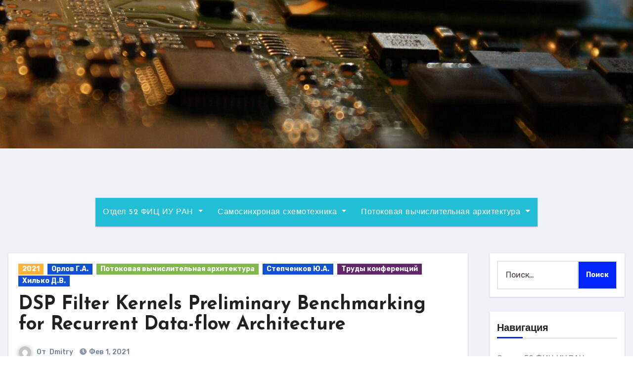

--- FILE ---
content_type: text/html; charset=UTF-8
request_url: http://selftiming.ru/new/2021/02/01/dsp-filter-kernels-preliminary-benchmarking-for-recurrent-data-flow-architecture/
body_size: 19429
content:
<!-- =========================
     Page Breadcrumb   
============================== -->
<!DOCTYPE html>
<html lang="ru-RU">
<head>
<meta charset="UTF-8">
<meta name="viewport" content="width=device-width, initial-scale=1">
<link rel="profile" href="http://gmpg.org/xfn/11">

	<!-- This site is optimized with the Yoast SEO plugin v14.2 - https://yoast.com/wordpress/plugins/seo/ -->
	<title>DSP Filter Kernels Preliminary Benchmarking for Recurrent Data-flow Architecture - Перспективные пути реализации аппаратуры</title>
	<meta name="robots" content="index, follow" />
	<meta name="googlebot" content="index, follow, max-snippet:-1, max-image-preview:large, max-video-preview:-1" />
	<meta name="bingbot" content="index, follow, max-snippet:-1, max-image-preview:large, max-video-preview:-1" />
	<link rel="canonical" href="http://selftiming.ru/new/2021/02/01/dsp-filter-kernels-preliminary-benchmarking-for-recurrent-data-flow-architecture/" />
	<meta property="og:locale" content="ru_RU" />
	<meta property="og:type" content="article" />
	<meta property="og:title" content="DSP Filter Kernels Preliminary Benchmarking for Recurrent Data-flow Architecture - Перспективные пути реализации аппаратуры" />
	<meta property="og:description" content="Yury A. Stepchenkov, Dmitry V. Khilko, Yury I. Shikunov, Georgy A. Orlov.&nbsp; DSP Filter Kernels..." />
	<meta property="og:url" content="http://selftiming.ru/new/2021/02/01/dsp-filter-kernels-preliminary-benchmarking-for-recurrent-data-flow-architecture/" />
	<meta property="og:site_name" content="Перспективные пути реализации аппаратуры" />
	<meta property="article:published_time" content="2021-02-01T11:06:00+00:00" />
	<meta property="article:modified_time" content="2023-04-07T13:34:31+00:00" />
	<meta name="twitter:card" content="summary_large_image" />
	<script type="application/ld+json" class="yoast-schema-graph">{"@context":"https://schema.org","@graph":[{"@type":"Organization","@id":"http://selftiming.ru/new/#organization","name":"\u0424\u0435\u0434\u0435\u0440\u0430\u043b\u044c\u043d\u044b\u0439 \u0438\u0441\u0441\u043b\u0435\u0434\u043e\u0432\u0430\u0442\u0435\u043b\u044c\u0441\u043a\u0438\u0439 \u0446\u0435\u043d\u0442\u0440 \u00ab\u0418\u043d\u0444\u043e\u0440\u043c\u0430\u0442\u0438\u043a\u0430 \u0438 \u0443\u043f\u0440\u0430\u0432\u043b\u0435\u043d\u0438\u0435\u00bb \u0420\u043e\u0441\u0441\u0438\u0439\u0441\u043a\u043e\u0439 \u0410\u043a\u0430\u0434\u0435\u043c\u0438\u0438 \u041d\u0430\u0443\u043a (\u0424\u0418\u0426 \u0418\u0423 \u0420\u0410\u041d)","url":"http://selftiming.ru/new/","sameAs":[],"logo":{"@type":"ImageObject","@id":"http://selftiming.ru/new/#logo","inLanguage":"ru-RU","url":"http://selftiming.ru/new/wp-content/uploads/2020/05/logo1.png","width":466,"height":140,"caption":"\u0424\u0435\u0434\u0435\u0440\u0430\u043b\u044c\u043d\u044b\u0439 \u0438\u0441\u0441\u043b\u0435\u0434\u043e\u0432\u0430\u0442\u0435\u043b\u044c\u0441\u043a\u0438\u0439 \u0446\u0435\u043d\u0442\u0440 \u00ab\u0418\u043d\u0444\u043e\u0440\u043c\u0430\u0442\u0438\u043a\u0430 \u0438 \u0443\u043f\u0440\u0430\u0432\u043b\u0435\u043d\u0438\u0435\u00bb \u0420\u043e\u0441\u0441\u0438\u0439\u0441\u043a\u043e\u0439 \u0410\u043a\u0430\u0434\u0435\u043c\u0438\u0438 \u041d\u0430\u0443\u043a (\u0424\u0418\u0426 \u0418\u0423 \u0420\u0410\u041d)"},"image":{"@id":"http://selftiming.ru/new/#logo"}},{"@type":"WebSite","@id":"http://selftiming.ru/new/#website","url":"http://selftiming.ru/new/","name":"\u0421\u0430\u043c\u043e\u0441\u0438\u043d\u0445\u0440\u043e\u043d\u043d\u0430\u044f \u0441\u0445\u0435\u043c\u043e\u0442\u0435\u0445\u043d\u0438\u043a\u0430","description":"","publisher":{"@id":"http://selftiming.ru/new/#organization"},"potentialAction":[{"@type":"SearchAction","target":"http://selftiming.ru/new/?s={search_term_string}","query-input":"required name=search_term_string"}],"inLanguage":"ru-RU"},{"@type":"WebPage","@id":"http://selftiming.ru/new/2021/02/01/dsp-filter-kernels-preliminary-benchmarking-for-recurrent-data-flow-architecture/#webpage","url":"http://selftiming.ru/new/2021/02/01/dsp-filter-kernels-preliminary-benchmarking-for-recurrent-data-flow-architecture/","name":"DSP Filter Kernels Preliminary Benchmarking for Recurrent Data-flow Architecture - \u041f\u0435\u0440\u0441\u043f\u0435\u043a\u0442\u0438\u0432\u043d\u044b\u0435 \u043f\u0443\u0442\u0438 \u0440\u0435\u0430\u043b\u0438\u0437\u0430\u0446\u0438\u0438 \u0430\u043f\u043f\u0430\u0440\u0430\u0442\u0443\u0440\u044b","isPartOf":{"@id":"http://selftiming.ru/new/#website"},"datePublished":"2021-02-01T11:06:00+00:00","dateModified":"2023-04-07T13:34:31+00:00","inLanguage":"ru-RU","potentialAction":[{"@type":"ReadAction","target":["http://selftiming.ru/new/2021/02/01/dsp-filter-kernels-preliminary-benchmarking-for-recurrent-data-flow-architecture/"]}]},{"@type":"Article","@id":"http://selftiming.ru/new/2021/02/01/dsp-filter-kernels-preliminary-benchmarking-for-recurrent-data-flow-architecture/#article","isPartOf":{"@id":"http://selftiming.ru/new/2021/02/01/dsp-filter-kernels-preliminary-benchmarking-for-recurrent-data-flow-architecture/#webpage"},"author":{"@id":"http://selftiming.ru/new/#/schema/person/34f78b9f03fb46fc07792e5ad5346e79"},"headline":"DSP Filter Kernels Preliminary Benchmarking for Recurrent Data-flow Architecture","datePublished":"2021-02-01T11:06:00+00:00","dateModified":"2023-04-07T13:34:31+00:00","commentCount":0,"mainEntityOfPage":{"@id":"http://selftiming.ru/new/2021/02/01/dsp-filter-kernels-preliminary-benchmarking-for-recurrent-data-flow-architecture/#webpage"},"publisher":{"@id":"http://selftiming.ru/new/#organization"},"articleSection":"2021,\u041e\u0440\u043b\u043e\u0432 \u0413.\u0410.,\u041f\u043e\u0442\u043e\u043a\u043e\u0432\u0430\u044f \u0432\u044b\u0447\u0438\u0441\u043b\u0438\u0442\u0435\u043b\u044c\u043d\u0430\u044f \u0430\u0440\u0445\u0438\u0442\u0435\u043a\u0442\u0443\u0440\u0430,\u0421\u0442\u0435\u043f\u0447\u0435\u043d\u043a\u043e\u0432 \u042e.\u0410.,\u0422\u0440\u0443\u0434\u044b \u043a\u043e\u043d\u0444\u0435\u0440\u0435\u043d\u0446\u0438\u0439,\u0425\u0438\u043b\u044c\u043a\u043e \u0414.\u0412.","inLanguage":"ru-RU","potentialAction":[{"@type":"CommentAction","name":"Comment","target":["http://selftiming.ru/new/2021/02/01/dsp-filter-kernels-preliminary-benchmarking-for-recurrent-data-flow-architecture/#respond"]}]},{"@type":["Person"],"@id":"http://selftiming.ru/new/#/schema/person/34f78b9f03fb46fc07792e5ad5346e79","name":"Dmitry","image":{"@type":"ImageObject","@id":"http://selftiming.ru/new/#personlogo","inLanguage":"ru-RU","url":"http://0.gravatar.com/avatar/9ee9ea3a87831f855196ab5040c398bb?s=96&d=mm&r=g","caption":"Dmitry"}}]}</script>
	<!-- / Yoast SEO plugin. -->


<link rel='dns-prefetch' href='//fonts.googleapis.com' />
<link rel='dns-prefetch' href='//s.w.org' />
<link rel="alternate" type="application/rss+xml" title="Перспективные пути реализации аппаратуры &raquo; Лента" href="http://selftiming.ru/new/feed/" />
<link rel="alternate" type="application/rss+xml" title="Перспективные пути реализации аппаратуры &raquo; Лента комментариев" href="http://selftiming.ru/new/comments/feed/" />
<link rel="alternate" type="application/rss+xml" title="Перспективные пути реализации аппаратуры &raquo; Лента комментариев к &laquo;DSP Filter Kernels Preliminary Benchmarking for Recurrent Data-flow Architecture&raquo;" href="http://selftiming.ru/new/2021/02/01/dsp-filter-kernels-preliminary-benchmarking-for-recurrent-data-flow-architecture/feed/" />
		<script type="text/javascript">
			window._wpemojiSettings = {"baseUrl":"https:\/\/s.w.org\/images\/core\/emoji\/12.0.0-1\/72x72\/","ext":".png","svgUrl":"https:\/\/s.w.org\/images\/core\/emoji\/12.0.0-1\/svg\/","svgExt":".svg","source":{"concatemoji":"http:\/\/selftiming.ru\/new\/wp-includes\/js\/wp-emoji-release.min.js?ver=5.4.18"}};
			/*! This file is auto-generated */
			!function(e,a,t){var n,r,o,i=a.createElement("canvas"),p=i.getContext&&i.getContext("2d");function s(e,t){var a=String.fromCharCode;p.clearRect(0,0,i.width,i.height),p.fillText(a.apply(this,e),0,0);e=i.toDataURL();return p.clearRect(0,0,i.width,i.height),p.fillText(a.apply(this,t),0,0),e===i.toDataURL()}function c(e){var t=a.createElement("script");t.src=e,t.defer=t.type="text/javascript",a.getElementsByTagName("head")[0].appendChild(t)}for(o=Array("flag","emoji"),t.supports={everything:!0,everythingExceptFlag:!0},r=0;r<o.length;r++)t.supports[o[r]]=function(e){if(!p||!p.fillText)return!1;switch(p.textBaseline="top",p.font="600 32px Arial",e){case"flag":return s([127987,65039,8205,9895,65039],[127987,65039,8203,9895,65039])?!1:!s([55356,56826,55356,56819],[55356,56826,8203,55356,56819])&&!s([55356,57332,56128,56423,56128,56418,56128,56421,56128,56430,56128,56423,56128,56447],[55356,57332,8203,56128,56423,8203,56128,56418,8203,56128,56421,8203,56128,56430,8203,56128,56423,8203,56128,56447]);case"emoji":return!s([55357,56424,55356,57342,8205,55358,56605,8205,55357,56424,55356,57340],[55357,56424,55356,57342,8203,55358,56605,8203,55357,56424,55356,57340])}return!1}(o[r]),t.supports.everything=t.supports.everything&&t.supports[o[r]],"flag"!==o[r]&&(t.supports.everythingExceptFlag=t.supports.everythingExceptFlag&&t.supports[o[r]]);t.supports.everythingExceptFlag=t.supports.everythingExceptFlag&&!t.supports.flag,t.DOMReady=!1,t.readyCallback=function(){t.DOMReady=!0},t.supports.everything||(n=function(){t.readyCallback()},a.addEventListener?(a.addEventListener("DOMContentLoaded",n,!1),e.addEventListener("load",n,!1)):(e.attachEvent("onload",n),a.attachEvent("onreadystatechange",function(){"complete"===a.readyState&&t.readyCallback()})),(n=t.source||{}).concatemoji?c(n.concatemoji):n.wpemoji&&n.twemoji&&(c(n.twemoji),c(n.wpemoji)))}(window,document,window._wpemojiSettings);
		</script>
		<style type="text/css">
img.wp-smiley,
img.emoji {
	display: inline !important;
	border: none !important;
	box-shadow: none !important;
	height: 1em !important;
	width: 1em !important;
	margin: 0 .07em !important;
	vertical-align: -0.1em !important;
	background: none !important;
	padding: 0 !important;
}
</style>
	<link rel='stylesheet' id='wp-block-library-css'  href='http://selftiming.ru/new/wp-includes/css/dist/block-library/style.min.css?ver=5.4.18' type='text/css' media='all' />
<link rel='stylesheet' id='ansar-import-css'  href='http://selftiming.ru/new/wp-content/plugins/ansar-import/public/css/ansar-import-public.css?ver=1.0.5' type='text/css' media='all' />
<link rel='stylesheet' id='blogus-fonts-css'  href='//fonts.googleapis.com/css?family=Rubik%3A400%2C500%2C700%7CJosefin+Sans%3A400%2C500%2C700%26display%3Dswap&#038;subset=latin%2Clatin-ext' type='text/css' media='all' />
<link rel='stylesheet' id='blogus-google-fonts-css'  href='//fonts.googleapis.com/css?family=ABeeZee%7CAbel%7CAbril+Fatface%7CAclonica%7CAcme%7CActor%7CAdamina%7CAdvent+Pro%7CAguafina+Script%7CAkronim%7CAladin%7CAldrich%7CAlef%7CAlegreya%7CAlegreya+SC%7CAlegreya+Sans%7CAlegreya+Sans+SC%7CAlex+Brush%7CAlfa+Slab+One%7CAlice%7CAlike%7CAlike+Angular%7CAllan%7CAllerta%7CAllerta+Stencil%7CAllura%7CAlmendra%7CAlmendra+Display%7CAlmendra+SC%7CAmarante%7CAmaranth%7CAmatic+SC%7CAmatica+SC%7CAmethysta%7CAmiko%7CAmiri%7CAmita%7CAnaheim%7CAndada%7CAndika%7CAngkor%7CAnnie+Use+Your+Telescope%7CAnonymous+Pro%7CAntic%7CAntic+Didone%7CAntic+Slab%7CAnton%7CArapey%7CArbutus%7CArbutus+Slab%7CArchitects+Daughter%7CArchivo+Black%7CArchivo+Narrow%7CAref+Ruqaa%7CArima+Madurai%7CArimo%7CArizonia%7CArmata%7CArtifika%7CArvo%7CArya%7CAsap%7CAsar%7CAsset%7CAssistant%7CAstloch%7CAsul%7CAthiti%7CAtma%7CAtomic+Age%7CAubrey%7CAudiowide%7CAutour+One%7CAverage%7CAverage+Sans%7CAveria+Gruesa+Libre%7CAveria+Libre%7CAveria+Sans+Libre%7CAveria+Serif+Libre%7CBad+Script%7CBaloo%7CBaloo+Bhai%7CBaloo+Da%7CBaloo+Thambi%7CBalthazar%7CBangers%7CBasic%7CBattambang%7CBaumans%7CBayon%7CBelgrano%7CBelleza%7CBenchNine%7CBentham%7CBerkshire+Swash%7CBevan%7CBigelow+Rules%7CBigshot+One%7CBilbo%7CBilbo+Swash+Caps%7CBioRhyme%7CBioRhyme+Expanded%7CBiryani%7CBitter%7CBlack+Ops+One%7CBokor%7CBonbon%7CBoogaloo%7CBowlby+One%7CBowlby+One+SC%7CBrawler%7CBree+Serif%7CBubblegum+Sans%7CBubbler+One%7CBuda%7CBuenard%7CBungee%7CBungee+Hairline%7CBungee+Inline%7CBungee+Outline%7CBungee+Shade%7CButcherman%7CButterfly+Kids%7CCabin%7CCabin+Condensed%7CCabin+Sketch%7CCaesar+Dressing%7CCagliostro%7CCairo%7CCalligraffitti%7CCambay%7CCambo%7CCandal%7CCantarell%7CCantata+One%7CCantora+One%7CCapriola%7CCardo%7CCarme%7CCarrois+Gothic%7CCarrois+Gothic+SC%7CCarter+One%7CCatamaran%7CCaudex%7CCaveat%7CCaveat+Brush%7CCedarville+Cursive%7CCeviche+One%7CChanga%7CChanga+One%7CChango%7CChathura%7CChau+Philomene+One%7CChela+One%7CChelsea+Market%7CChenla%7CCherry+Cream+Soda%7CCherry+Swash%7CChewy%7CChicle%7CChivo%7CChonburi%7CCinzel%7CCinzel+Decorative%7CClicker+Script%7CCoda%7CCoda+Caption%7CCodystar%7CCoiny%7CCombo%7CComfortaa%7CComing+Soon%7CConcert+One%7CCondiment%7CContent%7CContrail+One%7CConvergence%7CCookie%7CCopse%7CCorben%7CCormorant%7CCormorant+Garamond%7CCormorant+Infant%7CCormorant+SC%7CCormorant+Unicase%7CCormorant+Upright%7CCourgette%7CCousine%7CCoustard%7CCovered+By+Your+Grace%7CCrafty+Girls%7CCreepster%7CCrete+Round%7CCrimson+Text%7CCroissant+One%7CCrushed%7CCuprum%7CCutive%7CCutive+Mono%7CDamion%7CDancing+Script%7CDangrek%7CDavid+Libre%7CDawning+of+a+New+Day%7CDays+One%7CDekko%7CDelius%7CDelius+Swash+Caps%7CDelius+Unicase%7CDella+Respira%7CDenk+One%7CDevonshire%7CDhurjati%7CDidact+Gothic%7CDiplomata%7CDiplomata+SC%7CDomine%7CDonegal+One%7CDoppio+One%7CDorsa%7CDosis%7CDr+Sugiyama%7CDroid+Sans%7CDroid+Sans+Mono%7CDroid+Serif%7CDuru+Sans%7CDynalight%7CEB+Garamond%7CEagle+Lake%7CEater%7CEconomica%7CEczar%7CEk+Mukta%7CEl+Messiri%7CElectrolize%7CElsie%7CElsie+Swash+Caps%7CEmblema+One%7CEmilys+Candy%7CEngagement%7CEnglebert%7CEnriqueta%7CErica+One%7CEsteban%7CEuphoria+Script%7CEwert%7CExo%7CExo+2%7CExpletus+Sans%7CFanwood+Text%7CFarsan%7CFascinate%7CFascinate+Inline%7CFaster+One%7CFasthand%7CFauna+One%7CFederant%7CFedero%7CFelipa%7CFenix%7CFinger+Paint%7CFira+Mono%7CFira+Sans%7CFjalla+One%7CFjord+One%7CFlamenco%7CFlavors%7CFondamento%7CFontdiner+Swanky%7CForum%7CFrancois+One%7CFrank+Ruhl+Libre%7CFreckle+Face%7CFredericka+the+Great%7CFredoka+One%7CFreehand%7CFresca%7CFrijole%7CFruktur%7CFugaz+One%7CGFS+Didot%7CGFS+Neohellenic%7CGabriela%7CGafata%7CGalada%7CGaldeano%7CGalindo%7CGentium+Basic%7CGentium+Book+Basic%7CGeo%7CGeostar%7CGeostar+Fill%7CGermania+One%7CGidugu%7CGilda+Display%7CGive+You+Glory%7CGlass+Antiqua%7CGlegoo%7CGloria+Hallelujah%7CGoblin+One%7CGochi+Hand%7CGorditas%7CGoudy+Bookletter+1911%7CGraduate%7CGrand+Hotel%7CGravitas+One%7CGreat+Vibes%7CGriffy%7CGruppo%7CGudea%7CGurajada%7CHabibi%7CHalant%7CHammersmith+One%7CHanalei%7CHanalei+Fill%7CHandlee%7CHanuman%7CHappy+Monkey%7CHarmattan%7CHeadland+One%7CHeebo%7CHenny+Penny%7CHerr+Von+Muellerhoff%7CHind%7CHind+Guntur%7CHind+Madurai%7CHind+Siliguri%7CHind+Vadodara%7CHoltwood+One+SC%7CHomemade+Apple%7CHomenaje%7CIM+Fell+DW+Pica%7CIM+Fell+DW+Pica+SC%7CIM+Fell+Double+Pica%7CIM+Fell+Double+Pica+SC%7CIM+Fell+English%7CIM+Fell+English+SC%7CIM+Fell+French+Canon%7CIM+Fell+French+Canon+SC%7CIM+Fell+Great+Primer%7CIM+Fell+Great+Primer+SC%7CIceberg%7CIceland%7CImprima%7CInconsolata%7CInder%7CIndie+Flower%7CInika%7CInknut+Antiqua%7CIrish+Grover%7CIstok+Web%7CItaliana%7CItalianno%7CItim%7CJacques+Francois%7CJacques+Francois+Shadow%7CJaldi%7CJim+Nightshade%7CJockey+One%7CJolly+Lodger%7CJomhuria%7CJosefin+Sans%7CJosefin+Slab%7CJoti+One%7CJudson%7CJulee%7CJulius+Sans+One%7CJunge%7CJura%7CJust+Another+Hand%7CJust+Me+Again+Down+Here%7CKadwa%7CKalam%7CKameron%7CKanit%7CKantumruy%7CKarla%7CKarma%7CKatibeh%7CKaushan+Script%7CKavivanar%7CKavoon%7CKdam+Thmor%7CKeania+One%7CKelly+Slab%7CKenia%7CKhand%7CKhmer%7CKhula%7CKite+One%7CKnewave%7CKotta+One%7CKoulen%7CKranky%7CKreon%7CKristi%7CKrona+One%7CKumar+One%7CKumar+One+Outline%7CKurale%7CLa+Belle+Aurore%7CLaila%7CLakki+Reddy%7CLalezar%7CLancelot%7CLateef%7CLato%7CLeague+Script%7CLeckerli+One%7CLedger%7CLekton%7CLemon%7CLemonada%7CLibre+Baskerville%7CLibre+Franklin%7CLife+Savers%7CLilita+One%7CLily+Script+One%7CLimelight%7CLinden+Hill%7CLobster%7CLobster+Two%7CLondrina+Outline%7CLondrina+Shadow%7CLondrina+Sketch%7CLondrina+Solid%7CLora%7CLove+Ya+Like+A+Sister%7CLoved+by+the+King%7CLovers+Quarrel%7CLuckiest+Guy%7CLusitana%7CLustria%7CMacondo%7CMacondo+Swash+Caps%7CMada%7CMagra%7CMaiden+Orange%7CMaitree%7CMako%7CMallanna%7CMandali%7CMarcellus%7CMarcellus+SC%7CMarck+Script%7CMargarine%7CMarko+One%7CMarmelad%7CMartel%7CMartel+Sans%7CMarvel%7CMate%7CMate+SC%7CMaven+Pro%7CMcLaren%7CMeddon%7CMedievalSharp%7CMedula+One%7CMeera+Inimai%7CMegrim%7CMeie+Script%7CMerienda%7CMerienda+One%7CMerriweather%7CMerriweather+Sans%7CMetal%7CMetal+Mania%7CMetamorphous%7CMetrophobic%7CMichroma%7CMilonga%7CMiltonian%7CMiltonian+Tattoo%7CMiniver%7CMiriam+Libre%7CMirza%7CMiss+Fajardose%7CMitr%7CModak%7CModern+Antiqua%7CMogra%7CMolengo%7CMolle%7CMonda%7CMonofett%7CMonoton%7CMonsieur+La+Doulaise%7CMontaga%7CMontez%7CMontserrat%7CMontserrat+Alternates%7CMontserrat+Subrayada%7CMoul%7CMoulpali%7CMountains+of+Christmas%7CMouse+Memoirs%7CMr+Bedfort%7CMr+Dafoe%7CMr+De+Haviland%7CMrs+Saint+Delafield%7CMrs+Sheppards%7CMukta+Vaani%7CMuli%7CMystery+Quest%7CNTR%7CNeucha%7CNeuton%7CNew+Rocker%7CNews+Cycle%7CNiconne%7CNixie+One%7CNobile%7CNokora%7CNorican%7CNosifer%7CNothing+You+Could+Do%7CNoticia+Text%7CNoto+Sans%7CNoto+Serif%7CNova+Cut%7CNova+Flat%7CNova+Mono%7CNova+Oval%7CNova+Round%7CNova+Script%7CNova+Slim%7CNova+Square%7CNumans%7CNunito%7COdor+Mean+Chey%7COffside%7COld+Standard+TT%7COldenburg%7COleo+Script%7COleo+Script+Swash+Caps%7COpen+Sans%7COpen+Sans+Condensed%7COranienbaum%7COrbitron%7COregano%7COrienta%7COriginal+Surfer%7COswald%7COver+the+Rainbow%7COverlock%7COverlock+SC%7COvo%7COxygen%7COxygen+Mono%7CPT+Mono%7CPT+Sans%7CPT+Sans+Caption%7CPT+Sans+Narrow%7CPT+Serif%7CPT+Serif+Caption%7CPacifico%7CPalanquin%7CPalanquin+Dark%7CPaprika%7CParisienne%7CPassero+One%7CPassion+One%7CPathway+Gothic+One%7CPatrick+Hand%7CPatrick+Hand+SC%7CPattaya%7CPatua+One%7CPavanam%7CPaytone+One%7CPeddana%7CPeralta%7CPermanent+Marker%7CPetit+Formal+Script%7CPetrona%7CPhilosopher%7CPiedra%7CPinyon+Script%7CPirata+One%7CPlaster%7CPlay%7CPlayball%7CPlayfair+Display%7CPlayfair+Display+SC%7CPodkova%7CPoiret+One%7CPoller+One%7CPoly%7CPompiere%7CPontano+Sans%7CPoppins%7CPort+Lligat+Sans%7CPort+Lligat+Slab%7CPragati+Narrow%7CPrata%7CPreahvihear%7CPress+Start+2P%7CPridi%7CPrincess+Sofia%7CProciono%7CPrompt%7CProsto+One%7CProza+Libre%7CPuritan%7CPurple+Purse%7CQuando%7CQuantico%7CQuattrocento%7CQuattrocento+Sans%7CQuestrial%7CQuicksand%7CQuintessential%7CQwigley%7CRacing+Sans+One%7CRadley%7CRajdhani%7CRakkas%7CRaleway%7CRaleway+Dots%7CRamabhadra%7CRamaraja%7CRambla%7CRammetto+One%7CRanchers%7CRancho%7CRanga%7CRasa%7CRationale%7CRavi+Prakash%7CRedressed%7CReem+Kufi%7CReenie+Beanie%7CRevalia%7CRhodium+Libre%7CRibeye%7CRibeye+Marrow%7CRighteous%7CRisque%7CRoboto%7CRoboto+Condensed%7CRoboto+Mono%7CRoboto+Slab%7CRochester%7CRock+Salt%7CRokkitt%7CRomanesco%7CRopa+Sans%7CRosario%7CRosarivo%7CRouge+Script%7CRozha+One%7CRubik%7CRubik+Mono+One%7CRubik+One%7CRuda%7CRufina%7CRuge+Boogie%7CRuluko%7CRum+Raisin%7CRuslan+Display%7CRusso+One%7CRuthie%7CRye%7CSacramento%7CSahitya%7CSail%7CSalsa%7CSanchez%7CSancreek%7CSansita+One%7CSarala%7CSarina%7CSarpanch%7CSatisfy%7CScada%7CScheherazade%7CSchoolbell%7CScope+One%7CSeaweed+Script%7CSecular+One%7CSevillana%7CSeymour+One%7CShadows+Into+Light%7CShadows+Into+Light+Two%7CShanti%7CShare%7CShare+Tech%7CShare+Tech+Mono%7CShojumaru%7CShort+Stack%7CShrikhand%7CSiemreap%7CSigmar+One%7CSignika%7CSignika+Negative%7CSimonetta%7CSintony%7CSirin+Stencil%7CSix+Caps%7CSkranji%7CSlabo+13px%7CSlabo+27px%7CSlackey%7CSmokum%7CSmythe%7CSniglet%7CSnippet%7CSnowburst+One%7CSofadi+One%7CSofia%7CSonsie+One%7CSorts+Mill+Goudy%7CSource+Code+Pro%7CSource+Sans+Pro%7CSource+Serif+Pro%7CSpace+Mono%7CSpecial+Elite%7CSpicy+Rice%7CSpinnaker%7CSpirax%7CSquada+One%7CSree+Krushnadevaraya%7CSriracha%7CStalemate%7CStalinist+One%7CStardos+Stencil%7CStint+Ultra+Condensed%7CStint+Ultra+Expanded%7CStoke%7CStrait%7CSue+Ellen+Francisco%7CSuez+One%7CSumana%7CSunshiney%7CSupermercado+One%7CSura%7CSuranna%7CSuravaram%7CSuwannaphum%7CSwanky+and+Moo+Moo%7CSyncopate%7CTangerine%7CTaprom%7CTauri%7CTaviraj%7CTeko%7CTelex%7CTenali+Ramakrishna%7CTenor+Sans%7CText+Me+One%7CThe+Girl+Next+Door%7CTienne%7CTillana%7CTimmana%7CTinos%7CTitan+One%7CTitillium+Web%7CTrade+Winds%7CTrirong%7CTrocchi%7CTrochut%7CTrykker%7CTulpen+One%7CUbuntu%7CUbuntu+Condensed%7CUbuntu+Mono%7CUltra%7CUncial+Antiqua%7CUnderdog%7CUnica+One%7CUnifrakturCook%7CUnifrakturMaguntia%7CUnkempt%7CUnlock%7CUnna%7CVT323%7CVampiro+One%7CVarela%7CVarela+Round%7CVast+Shadow%7CVesper+Libre%7CVibur%7CVidaloka%7CViga%7CVoces%7CVolkhov%7CVollkorn%7CVoltaire%7CWaiting+for+the+Sunrise%7CWallpoet%7CWalter+Turncoat%7CWarnes%7CWellfleet%7CWendy+One%7CWire+One%7CWork+Sans%7CYanone+Kaffeesatz%7CYantramanav%7CYatra+One%7CYellowtail%7CYeseva+One%7CYesteryear%7CYrsa%7CZeyada&#038;subset=latin%2Clatin-ext' type='text/css' media='all' />
<link rel='stylesheet' id='bootstrap-css'  href='http://selftiming.ru/new/wp-content/themes/blogus/css/bootstrap.css?ver=5.4.18' type='text/css' media='all' />
<link rel='stylesheet' id='blogus-style-css'  href='http://selftiming.ru/new/wp-content/themes/blogus/style.css?ver=5.4.18' type='text/css' media='all' />
<link rel='stylesheet' id='blogus-default-css'  href='http://selftiming.ru/new/wp-content/themes/blogus/css/colors/default.css?ver=5.4.18' type='text/css' media='all' />
<link rel='stylesheet' id='all-css-css'  href='http://selftiming.ru/new/wp-content/themes/blogus/css/all.css?ver=5.4.18' type='text/css' media='all' />
<link rel='stylesheet' id='dark-css'  href='http://selftiming.ru/new/wp-content/themes/blogus/css/colors/dark.css?ver=5.4.18' type='text/css' media='all' />
<link rel='stylesheet' id='swiper-bundle-css-css'  href='http://selftiming.ru/new/wp-content/themes/blogus/css/swiper-bundle.css?ver=5.4.18' type='text/css' media='all' />
<link rel='stylesheet' id='smartmenus-css'  href='http://selftiming.ru/new/wp-content/themes/blogus/css/jquery.smartmenus.bootstrap.css?ver=5.4.18' type='text/css' media='all' />
<link rel='stylesheet' id='animate-css'  href='http://selftiming.ru/new/wp-content/themes/blogus/css/animate.css?ver=5.4.18' type='text/css' media='all' />
<script type='text/javascript' src='http://selftiming.ru/new/wp-includes/js/jquery/jquery.js?ver=1.12.4-wp'></script>
<script type='text/javascript' src='http://selftiming.ru/new/wp-includes/js/jquery/jquery-migrate.min.js?ver=1.4.1'></script>
<script type='text/javascript' src='http://selftiming.ru/new/wp-content/plugins/ansar-import/public/js/ansar-import-public.js?ver=1.0.5'></script>
<script type='text/javascript' src='http://selftiming.ru/new/wp-content/themes/blogus/js/navigation.js?ver=5.4.18'></script>
<script type='text/javascript' src='http://selftiming.ru/new/wp-content/themes/blogus/js/bootstrap.js?ver=5.4.18'></script>
<script type='text/javascript' src='http://selftiming.ru/new/wp-content/themes/blogus/js/swiper-bundle.js?ver=5.4.18'></script>
<script type='text/javascript' src='http://selftiming.ru/new/wp-content/themes/blogus/js/main.js?ver=5.4.18'></script>
<script type='text/javascript' src='http://selftiming.ru/new/wp-content/themes/blogus/js/sticksy.min.js?ver=5.4.18'></script>
<script type='text/javascript' src='http://selftiming.ru/new/wp-content/themes/blogus/js/jquery.smartmenus.js?ver=5.4.18'></script>
<script type='text/javascript' src='http://selftiming.ru/new/wp-content/themes/blogus/js/jquery.smartmenus.bootstrap.js?ver=5.4.18'></script>
<link rel='https://api.w.org/' href='http://selftiming.ru/new/wp-json/' />
<link rel="EditURI" type="application/rsd+xml" title="RSD" href="http://selftiming.ru/new/xmlrpc.php?rsd" />
<link rel="wlwmanifest" type="application/wlwmanifest+xml" href="http://selftiming.ru/new/wp-includes/wlwmanifest.xml" /> 
<meta name="generator" content="WordPress 5.4.18" />
<link rel='shortlink' href='http://selftiming.ru/new/?p=2439' />
<link rel="alternate" type="application/json+oembed" href="http://selftiming.ru/new/wp-json/oembed/1.0/embed?url=http%3A%2F%2Fselftiming.ru%2Fnew%2F2021%2F02%2F01%2Fdsp-filter-kernels-preliminary-benchmarking-for-recurrent-data-flow-architecture%2F" />
<link rel="alternate" type="text/xml+oembed" href="http://selftiming.ru/new/wp-json/oembed/1.0/embed?url=http%3A%2F%2Fselftiming.ru%2Fnew%2F2021%2F02%2F01%2Fdsp-filter-kernels-preliminary-benchmarking-for-recurrent-data-flow-architecture%2F&#038;format=xml" />
<link rel="pingback" href="http://selftiming.ru/new/xmlrpc.php"><style>
  .bs-blog-post p:nth-of-type(1)::first-letter {
    display: none;
}
</style>
<style type="text/css" id="custom-background-css">
    .wrapper { background-color: ##eee; }
</style>
  <style>
  .sidebar-right, .sidebar-left
  {
    flex: 100;
    width:280px !important;
  }

  .content-right
  {
    width: calc((1130px - 280px)) !important;
  }

  </style>
      <style type="text/css">
            .site-title,
        .site-description {
            position: absolute;
            clip: rect(1px, 1px, 1px, 1px);
        }
        </style>
    <link rel="icon" href="http://selftiming.ru/new/wp-content/uploads/2019/05/cropped-sss-1-32x32.gif" sizes="32x32" />
<link rel="icon" href="http://selftiming.ru/new/wp-content/uploads/2019/05/cropped-sss-1-192x192.gif" sizes="192x192" />
<link rel="apple-touch-icon" href="http://selftiming.ru/new/wp-content/uploads/2019/05/cropped-sss-1-180x180.gif" />
<meta name="msapplication-TileImage" content="http://selftiming.ru/new/wp-content/uploads/2019/05/cropped-sss-1-270x270.gif" />
</head>
<body class="post-template-default single single-post postid-2439 single-format-standard  ta-hide-date-author-in-list" >
<div id="page" class="site">
<a class="skip-link screen-reader-text" href="#content">
Перейти к содержанию</a>

<!--wrapper-->
<div class="wrapper" id="custom-background-css">
        <img src="http://selftiming.ru/new/wp-content/uploads/2019/05/cropped-technical-647488_1920-5.jpg">
        <!--==================== TOP BAR ====================-->
        <!--header-->
    <header class="bs-default">
      <div class="clearfix"></div>
      <!-- Main Menu Area-->
      <div class="bs-header-main d-none d-lg-block" style="background-image: url('');">
        <div class="inner">
          <div class="container">
            <div class="row align-items-center">
              <div class="col-md-3">
                              </div>
              <div class="navbar-header col-md-6">
                                    </div>     
              <div class="col-md-3">
                <div class="info-right right-nav  d-flex align-items-center justify-content-center justify-content-md-end">
                               
                </div>
              </div>
            </div>
          </div>
        </div>
      </div>
      <!-- /Main Menu Area-->
      <div class="bs-menu-full">
        <nav class="navbar navbar-expand-lg navbar-wp">
          <div class="container"> 
            <!-- Mobile Header -->
            <div class="m-header align-items-center">
                  <!-- navbar-toggle -->
                  <button class="navbar-toggler x collapsed" type="button" data-bs-toggle="collapse"
                    data-bs-target="#navbar-wp" aria-controls="navbar-wp" aria-expanded="false"
                    aria-label="Toggle navigation"> 
                      <span class="icon-bar"></span>
                      <span class="icon-bar"></span>
                      <span class="icon-bar"></span>
                  </button>
                  <div class="navbar-header">
                                     </div>
                  <div class="right-nav"> 
                  <!-- /navbar-toggle -->
                                     </div>
                </div>
            <!-- /Mobile Header -->
            <!-- Navigation -->
            <div class="collapse navbar-collapse" id="navbar-wp">
                  <ul id="menu-menyu-sajta" class="nav navbar-nav mx-auto"><li id="menu-item-862" class="menu-item menu-item-type-post_type menu-item-object-page menu-item-has-children menu-item-862 dropdown"><a class="nav-link" title="Отдел 52 ФИЦ ИУ РАН" href="http://selftiming.ru/new/otdel52/" data-toggle="dropdown" class="dropdown-toggle">Отдел 52 ФИЦ ИУ РАН </a>
<ul role="menu" class=" dropdown-menu">
	<li id="menu-item-3055" class="menu-item menu-item-type-taxonomy menu-item-object-category menu-item-3055"><a class="dropdown-item" title="Новости сайта" href="http://selftiming.ru/new/category/novosti-sajta/">Новости сайта</a></li>
	<li id="menu-item-82" class="menu-item menu-item-type-post_type menu-item-object-page menu-item-82"><a class="dropdown-item" title="Партнеры" href="http://selftiming.ru/new/partners/">Партнеры</a></li>
	<li id="menu-item-68" class="menu-item menu-item-type-post_type menu-item-object-page menu-item-68"><a class="dropdown-item" title="Как нас найти" href="http://selftiming.ru/new/contacts/">Как нас найти</a></li>
	<li id="menu-item-2158" class="menu-item menu-item-type-post_type menu-item-object-page menu-item-2158"><a class="dropdown-item" title="Список Программ" href="http://selftiming.ru/new/spisok-programm/">Список Программ</a></li>
	<li id="menu-item-2966" class="menu-item menu-item-type-post_type menu-item-object-page menu-item-2966"><a class="dropdown-item" title="Список Патентов" href="http://selftiming.ru/new/spisok-patentov/">Список Патентов</a></li>
	<li id="menu-item-2996" class="menu-item menu-item-type-post_type menu-item-object-page menu-item-2996"><a class="dropdown-item" title="Награды отдела 52 ФИЦ ИУ РАН" href="http://selftiming.ru/new/nagrady/">Награды отдела 52 ФИЦ ИУ РАН</a></li>
	<li id="menu-item-2851" class="menu-item menu-item-type-post_type menu-item-object-page menu-item-2851"><a class="dropdown-item" title="Рабочие материалы" href="http://selftiming.ru/new/rabochie-materialy/">Рабочие материалы</a></li>
</ul>
</li>
<li id="menu-item-67" class="menu-item menu-item-type-post_type menu-item-object-page menu-item-home menu-item-has-children menu-item-67 dropdown"><a class="nav-link" title="Самосинхроная схемотехника" href="http://selftiming.ru/new/" data-toggle="dropdown" class="dropdown-toggle">Самосинхроная схемотехника </a>
<ul role="menu" class=" dropdown-menu">
	<li id="menu-item-78" class="menu-item menu-item-type-custom menu-item-object-custom menu-item-has-children menu-item-78 dropdown"><a class="dropdown-item" title="История">История</a>
	<ul role="menu" class=" dropdown-menu">
		<li id="menu-item-74" class="menu-item menu-item-type-post_type menu-item-object-page menu-item-74"><a class="dropdown-item" title="Виктор Ильич Варшавский" href="http://selftiming.ru/new/varshavskiy/">Виктор Ильич Варшавский</a></li>
		<li id="menu-item-75" class="menu-item menu-item-type-post_type menu-item-object-page menu-item-75"><a class="dropdown-item" title="Профессор Дэвид Е. Маллер" href="http://selftiming.ru/new/maller/">Профессор Дэвид Е. Маллер</a></li>
	</ul>
</li>
	<li id="menu-item-1892" class="menu-item menu-item-type-taxonomy menu-item-object-category menu-item-1892"><a class="dropdown-item" title="Публикации" href="http://selftiming.ru/new/category/samosinhronnaya-shemotehnika/publications/">Публикации</a></li>
	<li id="menu-item-1897" class="menu-item menu-item-type-taxonomy menu-item-object-category menu-item-1897"><a class="dropdown-item" title="Патенты" href="http://selftiming.ru/new/category/samosinhronnaya-shemotehnika/patents/">Патенты</a></li>
	<li id="menu-item-1899" class="menu-item menu-item-type-taxonomy menu-item-object-category menu-item-1899"><a class="dropdown-item" title="Программные средства" href="http://selftiming.ru/new/category/samosinhronnaya-shemotehnika/software/">Программные средства</a></li>
	<li id="menu-item-1896" class="menu-item menu-item-type-taxonomy menu-item-object-category menu-item-1896"><a class="dropdown-item" title="Труды конференций" href="http://selftiming.ru/new/category/samosinhronnaya-shemotehnika/conferences/">Труды конференций</a></li>
	<li id="menu-item-1900" class="menu-item menu-item-type-taxonomy menu-item-object-category menu-item-1900"><a class="dropdown-item" title="Монографии" href="http://selftiming.ru/new/category/samosinhronnaya-shemotehnika/monograph/">Монографии</a></li>
	<li id="menu-item-1898" class="menu-item menu-item-type-taxonomy menu-item-object-category menu-item-1898"><a class="dropdown-item" title="Переводы зарубежных публикаций" href="http://selftiming.ru/new/category/samosinhronnaya-shemotehnika/foreigns/">Переводы зарубежных публикаций</a></li>
</ul>
</li>
<li id="menu-item-1895" class="menu-item menu-item-type-post_type menu-item-object-page menu-item-has-children menu-item-1895 dropdown"><a class="nav-link" title="Потоковая вычислительная архитектура" href="http://selftiming.ru/new/rekurentnost/" data-toggle="dropdown" class="dropdown-toggle">Потоковая вычислительная архитектура </a>
<ul role="menu" class=" dropdown-menu">
	<li id="menu-item-1903" class="menu-item menu-item-type-taxonomy menu-item-object-category menu-item-1903"><a class="dropdown-item" title="Патенты" href="http://selftiming.ru/new/category/rekurentnost/patents-rekurentnost/">Патенты</a></li>
	<li id="menu-item-1904" class="menu-item menu-item-type-taxonomy menu-item-object-category menu-item-1904"><a class="dropdown-item" title="Программные средства" href="http://selftiming.ru/new/category/rekurentnost/software-rekurentnost/">Программные средства</a></li>
	<li id="menu-item-1905" class="menu-item menu-item-type-taxonomy menu-item-object-category menu-item-1905"><a class="dropdown-item" title="Публикации" href="http://selftiming.ru/new/category/rekurentnost/publications-rekurentnost/">Публикации</a></li>
	<li id="menu-item-1906" class="menu-item menu-item-type-taxonomy menu-item-object-category current-post-ancestor current-menu-parent current-post-parent menu-item-1906"><a class="dropdown-item" title="Труды конференций" href="http://selftiming.ru/new/category/rekurentnost/conferences-rekurentnost/">Труды конференций</a></li>
</ul>
</li>
</ul>              </div>
            <!-- /Navigation -->
          </div>
        </nav>
      </div>
      <!--/main Menu Area-->
    </header>
    <!--/header-->
<!--mainfeatured start-->
<div class="mainfeatured mb-4">
    <!--container-->
    <div class="container">
        <!--row-->
        <div class="row">              
      
        </div><!--/row-->
    </div><!--/container-->
</div>
<!--mainfeatured end-->
        <main id="content">
<div class="container"> 
      <!--row-->
      <div class="row">
        <!--col-lg-->
        					<div class="col-lg-9">
		                      <div class="bs-blog-post single"> 
              <div class="bs-header">
                                      <div class="bs-blog-category justify-content-start">
                      <a class="blogus-categories category-color-2" href="http://selftiming.ru/new/category/2021/" alt="Просмотреть все записи в рубрике &laquo;2021&raquo;"> 
                                 2021
                             </a><a class="blogus-categories category-color-1" href="http://selftiming.ru/new/category/persona/orlov-g-a/" alt="Просмотреть все записи в рубрике &laquo;Орлов Г.А.&raquo;"> 
                                 Орлов Г.А.
                             </a><a class="blogus-categories category-color-4" href="http://selftiming.ru/new/category/rekurentnost/" alt="Просмотреть все записи в рубрике &laquo;Потоковая вычислительная архитектура&raquo;"> 
                                 Потоковая вычислительная архитектура
                             </a><a class="blogus-categories category-color-1" href="http://selftiming.ru/new/category/persona/stepchenkov-yu-a/" alt="Просмотреть все записи в рубрике &laquo;Степченков Ю.А.&raquo;"> 
                                 Степченков Ю.А.
                             </a><a class="blogus-categories category-color-3" href="http://selftiming.ru/new/category/rekurentnost/conferences-rekurentnost/" alt="Просмотреть все записи в рубрике &laquo;Труды конференций&raquo;"> 
                                 Труды конференций
                             </a><a class="blogus-categories category-color-1" href="http://selftiming.ru/new/category/persona/hilko-d-v/" alt="Просмотреть все записи в рубрике &laquo;Хилько Д.В.&raquo;"> 
                                 Хилько Д.В.
                             </a>                      </div>
                                 <h1 class="title"> <a href="http://selftiming.ru/new/2021/02/01/dsp-filter-kernels-preliminary-benchmarking-for-recurrent-data-flow-architecture/" title="Постоянная ссылка на: DSP Filter Kernels Preliminary Benchmarking for Recurrent Data-flow Architecture">
                  DSP Filter Kernels Preliminary Benchmarking for Recurrent Data-flow Architecture</a>
                </h1>

                <div class="bs-info-author-block">
                  <div class="bs-blog-meta mb-0"> 
                                    <span class="bs-author"><a class="auth" href="http://selftiming.ru/new/author/dmitry/"> <img alt='' src='http://0.gravatar.com/avatar/9ee9ea3a87831f855196ab5040c398bb?s=150&#038;d=mm&#038;r=g' srcset='http://0.gravatar.com/avatar/9ee9ea3a87831f855196ab5040c398bb?s=300&#038;d=mm&#038;r=g 2x' class='avatar avatar-150 photo' height='150' width='150' /></a> От                     <a class="ms-1" href="http://selftiming.ru/new/author/dmitry/">Dmitry</a></span>
                                    
                                        <span class="bs-blog-date">
                      Фев 1, 2021</span>
                                                          </div>
                </div>
              </div>
                            <article class="small single">
                
<p>Yury A. Stepchenkov, Dmitry V. Khilko, Yury I. Shikunov, Georgy A. Orlov.&nbsp; DSP Filter Kernels Preliminary Benchmarking for Recurrent Data-flow Architecture // 2021 IEEE Conference of Russian Young Researchers in Electrical and Electronic Engineering (EIConRus) St. Petersburg, Moscow, Russia, January 26-29, 2021. —<a rel="noreferrer noopener" href="https://ieeexplore.ieee.org/xpl/conhome/9031668/proceeding" target="_blank"> IEEE</a>, P. 2040-2044. </p>



<p>DOI: <a rel="noreferrer noopener" target="_blank" href="https://doi.org/10.1109/ElConRus51938.2021.9396594">10.1109/ElConRus51938.2021.9396594</a>. Indexed in Scopus. URL: <a href="https://ieeexplore.ieee.org/document/9396594">https://ieeexplore.ieee.org/document/9396594</a>.</p>



<p><strong>Финансовая поддержка:</strong> Исследование выполнено при поддержке Российского научного фонда (проект 19-11-00334). / <strong>Funding Agency</strong>: The research was supported by the Russian Science Foundation (project No. 19-11-0034).</p>



<p><strong>Abstract:</strong> The article discusses the results of a preliminary assessment of the data-flow recurrent architecture&#8217;s performance on a subset of digital signal processing key tasks. Various implementations of vector convolution, FIR filters, IIR filters, adaptive filter, and 256-Point-In-Place FFT are evaluated. The implementation of the listed algorithms is based on the TMS320C55x DSP Library. The preliminary results showed that the performance of the recurrent architecture based on data-flow principles is not inferior to the TMS320C55x, based on von Neumann principles, in terms of the number of computation cycles. Architecture improvement suggestions are presented.</p>



<p><strong>Аннотация:</strong>В статье рассматриваются результаты предварительной оценки производительности потоковой рекуррентной архитектуры на подмножестве основных задач цифровой обработки сигналов. Оцениваются различные варианты реализации свертки векторов, КИХ-фильтров, БИХ-фильтров, адаптивного фильтра и 256-Point-In-Place FFT. Реализация перечисленных алгоритмов осуществлена на основе TMS320C55x DSP Library. Полученные предварительные результаты показали, что уровень производительности рекуррентной архитектуры, основанной на потоковых принципах, не уступает TMS320C55x, основанному на принципах фон Неймана, по количеству циклов вычислений. Также представлены предложения по развитию архитектуры на основе полученных результатов.</p>



<p>Дополнительную информацию о содержании доклада вы можете получить на <a rel="noreferrer noopener" href="https://ieeexplore.ieee.org/xpl/conhome/9396056/proceeding" target="_blank">сайте конференции</a> / You can get additional information on the content of the article on the <a rel="noreferrer noopener" href="https://ieeexplore.ieee.org/xpl/conhome/9396056/proceeding" target="_blank">conference website</a>. Также вы можете связаться с авторами доклада, или с руководителем научной группы Степченковым Ю. А. <a rel="noreferrer noopener" href="mailto:ia_ste@mail.ru" target="_blank">ia_ste@mail.ru</a> / You can also contact the authors of the report, or with the head of the scientific group Stepchenkov Ya. A. <a rel="noreferrer noopener" href="mailto:ia_ste@mail.ru" target="_blank">ia_ste@mail.ru</a>.</p>



<div class="wp-block-file"><a href="http://selftiming.ru/new/wp-content/uploads/2021/05/elconrus2021_dsp_preliminary_kernels_benchmark_v1.pptx" class="wp-block-file__button" download="">Download PRESENTATION</a></div>
                                                     <script>
    function pinIt()
    {
      var e = document.createElement('script');
      e.setAttribute('type','text/javascript');
      e.setAttribute('charset','UTF-8');
      e.setAttribute('src','https://assets.pinterest.com/js/pinmarklet.js?r='+Math.random()*99999999);
      document.body.appendChild(e);
    }
    </script>
                     <div class="post-share">
                          <div class="post-share-icons cf"> 
                                                                <a class="facebook" href="https://www.facebook.com/sharer.php?u=http://selftiming.ru/new/2021/02/01/dsp-filter-kernels-preliminary-benchmarking-for-recurrent-data-flow-architecture/" class="link " target="_blank" >
                                <i class="fab fa-facebook"></i></a>
                                            
                              <a class="twitter" href="http://twitter.com/share?url=http://selftiming.ru/new/2021/02/01/dsp-filter-kernels-preliminary-benchmarking-for-recurrent-data-flow-architecture/&#038;text=DSP%20Filter%20Kernels%20Preliminary%20Benchmarking%20for%20Recurrent%20Data-flow%20Architecture" class="link " target="_blank">
                                <i class="fab fa-twitter"></i></a>
                                            
                              <a class="envelope" href="mailto:?subject=DSP%20Filter%20Kernels%20Preliminary%20Benchmarking%20for%20Recurrent%20Data-flow%20Architecture&#038;body=http://selftiming.ru/new/2021/02/01/dsp-filter-kernels-preliminary-benchmarking-for-recurrent-data-flow-architecture/" class="link " target="_blank" >
                                <i class="fas fa-envelope-open"></i></a>
                               
                              <a class="linkedin" href="https://www.linkedin.com/sharing/share-offsite/?url=http://selftiming.ru/new/2021/02/01/dsp-filter-kernels-preliminary-benchmarking-for-recurrent-data-flow-architecture/&#038;title=DSP%20Filter%20Kernels%20Preliminary%20Benchmarking%20for%20Recurrent%20Data-flow%20Architecture" class="link " target="_blank" >
                                <i class="fab fa-linkedin"></i></a>
                              
                              <a href="javascript:pinIt();" class="pinterest"><i class="fab fa-pinterest"></i></a>
                              
                               <a class="telegram" href="https://t.me/share/url?url=http://selftiming.ru/new/2021/02/01/dsp-filter-kernels-preliminary-benchmarking-for-recurrent-data-flow-architecture/&#038;title=DSP%20Filter%20Kernels%20Preliminary%20Benchmarking%20for%20Recurrent%20Data-flow%20Architecture" target="_blank" >
                                <i class="fab fa-telegram"></i>
                              </a>
                            
                              <a class="whatsapp" href="https://api.whatsapp.com/send?text&#038;url=http://selftiming.ru/new/2021/02/01/dsp-filter-kernels-preliminary-benchmarking-for-recurrent-data-flow-architecture/&#038;title=DSP%20Filter%20Kernels%20Preliminary%20Benchmarking%20for%20Recurrent%20Data-flow%20Architecture" target="_blank" >
                                <i class="fab fa-whatsapp"></i>
                              </a>
                            
                              <a class="reddit" href="https://www.reddit.com/submit?url=http://selftiming.ru/new/2021/02/01/dsp-filter-kernels-preliminary-benchmarking-for-recurrent-data-flow-architecture/&#038;title=DSP%20Filter%20Kernels%20Preliminary%20Benchmarking%20for%20Recurrent%20Data-flow%20Architecture" target="_blank" >
                                <i class="fab fa-reddit"></i>
                              </a>
                            
                          </div>
                    </div>

                <div class="clearfix mb-3"></div>
                
	<nav class="navigation post-navigation" role="navigation" aria-label="Записи">
		<h2 class="screen-reader-text">Навигация по записям</h2>
		<div class="nav-links"><div class="nav-previous"><a href="http://selftiming.ru/new/2021/02/01/improvement-of-self-timed-pipeline-immunity-of-soft-errors/" rel="prev"><div class="fa fa-angle-double-left"></div><span></span> Improvement of Self-Timed Pipeline Immunity of Soft Errors </a></div><div class="nav-next"><a href="http://selftiming.ru/new/2021/02/01/povyshenie-sboeustojchivosti-samosinhronnyh-shem/" rel="next"> Повышение сбоеустойчивости самосинхронных схем <div class="fa fa-angle-double-right"></div><span></span></a></div></div>
	</nav>                          </article>
            </div>
          
                      <div class="bs-info-author-block py-4 px-3 mb-4 flex-column justify-content-center text-center">
            
            <a class="bs-author-pic mb-3" href="http://selftiming.ru/new/author/dmitry/"><img alt='' src='http://0.gravatar.com/avatar/9ee9ea3a87831f855196ab5040c398bb?s=150&#038;d=mm&#038;r=g' srcset='http://0.gravatar.com/avatar/9ee9ea3a87831f855196ab5040c398bb?s=300&#038;d=mm&#038;r=g 2x' class='avatar avatar-150 photo' height='150' width='150' /></a>
                <div class="flex-grow-1">
                  <h4 class="title">От <a href ="http://selftiming.ru/new/author/dmitry/">Dmitry</a></h4>
                  <p></p>
                </div>
            </div>
                                       <div class="py-4 px-3 mb-4 bs-card-box">
                        <!--Start bs-realated-slider -->
                        <div class="bs-widget-title  mb-3">
                            <!-- bs-sec-title -->
                                                        <h4 class="title">Похожие записи</h4>
                        </div>
                        <!-- // bs-sec-title -->
                        <div class="row">
                          <!-- featured_post -->
                                                            <!-- blog -->
                                  <div class="col-md-4">
                                  <div class="bs-blog-post three md back-img bshre mb-md-0" >
                                    <a class="link-div" href="http://selftiming.ru/new/2025/11/14/mapping-self-timed-sequential-circuits-on-the-basis-of-the-original-synchronous-counterpart-description/"></a>
                                    <div class="inner">
                                                                            <div class="bs-blog-category">
                                        <a class="blogus-categories category-color-1" href="http://selftiming.ru/new/category/2025/" alt="Просмотреть все записи в рубрике &laquo;2025&raquo;"> 
                                 2025
                             </a><a class="blogus-categories category-color-1" href="http://selftiming.ru/new/category/persona/dyachenko-yu-g/" alt="Просмотреть все записи в рубрике &laquo;Дьяченко Ю.Г.&raquo;"> 
                                 Дьяченко Ю.Г.
                             </a><a class="blogus-categories category-color-4" href="http://selftiming.ru/new/category/samosinhronnaya-shemotehnika/" alt="Просмотреть все записи в рубрике &laquo;Самосинхронная схемотехника&raquo;"> 
                                 Самосинхронная схемотехника
                             </a><a class="blogus-categories category-color-1" href="http://selftiming.ru/new/category/persona/stepchenkov-yu-a/" alt="Просмотреть все записи в рубрике &laquo;Степченков Ю.А.&raquo;"> 
                                 Степченков Ю.А.
                             </a><a class="blogus-categories category-color-3" href="http://selftiming.ru/new/category/samosinhronnaya-shemotehnika/conferences/" alt="Просмотреть все записи в рубрике &laquo;Труды конференций&raquo;"> 
                                 Труды конференций
                             </a><a class="blogus-categories category-color-1" href="http://selftiming.ru/new/category/persona/hilko-d-v/" alt="Просмотреть все записи в рубрике &laquo;Хилько Д.В.&raquo;"> 
                                 Хилько Д.В.
                             </a> 
                                      </div>
                                                                                                                  <h4 class="title sm mb-0"> <a href="http://selftiming.ru/new/2025/11/14/mapping-self-timed-sequential-circuits-on-the-basis-of-the-original-synchronous-counterpart-description/" title="Permalink to: Mapping Self-Timed Sequential Circuits on the Basis of the Original Synchronous Counterpart Description">
                                              Mapping Self-Timed Sequential Circuits on the Basis of the Original Synchronous Counterpart Description</a> </h4> 
                                      <div class="bs-blog-meta">
                                        <span class="bs-author"> <a class="auth" href="http://selftiming.ru/new/author/dmitry/"> <img alt='' src='http://0.gravatar.com/avatar/9ee9ea3a87831f855196ab5040c398bb?s=150&#038;d=mm&#038;r=g' srcset='http://0.gravatar.com/avatar/9ee9ea3a87831f855196ab5040c398bb?s=300&#038;d=mm&#038;r=g 2x' class='avatar avatar-150 photo' height='150' width='150' />Dmitry </a>
                                            </span>
                                                                                    <span class="bs-blog-date"> <a href="http://selftiming.ru/new/2025/11/"> Ноя 14, 2025</a></span>
                                                                              </div>
                                    </div>
                                  </div>
                                  </div>
                                <!-- blog -->
                                                                      <!-- blog -->
                                  <div class="col-md-4">
                                  <div class="bs-blog-post three md back-img bshre mb-md-0" >
                                    <a class="link-div" href="http://selftiming.ru/new/2025/09/25/self-timed-circuit-initialization/"></a>
                                    <div class="inner">
                                                                            <div class="bs-blog-category">
                                        <a class="blogus-categories category-color-1" href="http://selftiming.ru/new/category/2025/" alt="Просмотреть все записи в рубрике &laquo;2025&raquo;"> 
                                 2025
                             </a><a class="blogus-categories category-color-1" href="http://selftiming.ru/new/category/persona/dyachenko-yu-g/" alt="Просмотреть все записи в рубрике &laquo;Дьяченко Ю.Г.&raquo;"> 
                                 Дьяченко Ю.Г.
                             </a><a class="blogus-categories category-color-4" href="http://selftiming.ru/new/category/samosinhronnaya-shemotehnika/" alt="Просмотреть все записи в рубрике &laquo;Самосинхронная схемотехника&raquo;"> 
                                 Самосинхронная схемотехника
                             </a><a class="blogus-categories category-color-1" href="http://selftiming.ru/new/category/persona/stepchenkov-d-yu/" alt="Просмотреть все записи в рубрике &laquo;Степченков Д.Ю.&raquo;"> 
                                 Степченков Д.Ю.
                             </a><a class="blogus-categories category-color-1" href="http://selftiming.ru/new/category/persona/stepchenkov-yu-a/" alt="Просмотреть все записи в рубрике &laquo;Степченков Ю.А.&raquo;"> 
                                 Степченков Ю.А.
                             </a><a class="blogus-categories category-color-3" href="http://selftiming.ru/new/category/samosinhronnaya-shemotehnika/conferences/" alt="Просмотреть все записи в рубрике &laquo;Труды конференций&raquo;"> 
                                 Труды конференций
                             </a> 
                                      </div>
                                                                                                                  <h4 class="title sm mb-0"> <a href="http://selftiming.ru/new/2025/09/25/self-timed-circuit-initialization/" title="Permalink to: Self-Timed Circuit Initialization">
                                              Self-Timed Circuit Initialization</a> </h4> 
                                      <div class="bs-blog-meta">
                                        <span class="bs-author"> <a class="auth" href="http://selftiming.ru/new/author/dmitry/"> <img alt='' src='http://0.gravatar.com/avatar/9ee9ea3a87831f855196ab5040c398bb?s=150&#038;d=mm&#038;r=g' srcset='http://0.gravatar.com/avatar/9ee9ea3a87831f855196ab5040c398bb?s=300&#038;d=mm&#038;r=g 2x' class='avatar avatar-150 photo' height='150' width='150' />Dmitry </a>
                                            </span>
                                                                                    <span class="bs-blog-date"> <a href="http://selftiming.ru/new/2025/09/"> Сен 25, 2025</a></span>
                                                                              </div>
                                    </div>
                                  </div>
                                  </div>
                                <!-- blog -->
                                                                      <!-- blog -->
                                  <div class="col-md-4">
                                  <div class="bs-blog-post three md back-img bshre mb-md-0" >
                                    <a class="link-div" href="http://selftiming.ru/new/2025/05/14/bezyzbytochnoe-samosinhronnoe-kodirovanie-realizacziya-informaczionnogo-kanala/"></a>
                                    <div class="inner">
                                                                            <div class="bs-blog-category">
                                        <a class="blogus-categories category-color-1" href="http://selftiming.ru/new/category/2025/" alt="Просмотреть все записи в рубрике &laquo;2025&raquo;"> 
                                 2025
                             </a><a class="blogus-categories category-color-3" href="http://selftiming.ru/new/category/samosinhronnaya-shemotehnika/publications/" alt="Просмотреть все записи в рубрике &laquo;Публикации&raquo;"> 
                                 Публикации
                             </a><a class="blogus-categories category-color-4" href="http://selftiming.ru/new/category/samosinhronnaya-shemotehnika/" alt="Просмотреть все записи в рубрике &laquo;Самосинхронная схемотехника&raquo;"> 
                                 Самосинхронная схемотехника
                             </a><a class="blogus-categories category-color-1" href="http://selftiming.ru/new/category/persona/stepchenkov-yu-a/" alt="Просмотреть все записи в рубрике &laquo;Степченков Ю.А.&raquo;"> 
                                 Степченков Ю.А.
                             </a> 
                                      </div>
                                                                                                                  <h4 class="title sm mb-0"> <a href="http://selftiming.ru/new/2025/05/14/bezyzbytochnoe-samosinhronnoe-kodirovanie-realizacziya-informaczionnogo-kanala/" title="Permalink to: Безызбыточное самосинхронное кодирование: реализация информационного канала">
                                              Безызбыточное самосинхронное кодирование: реализация информационного канала</a> </h4> 
                                      <div class="bs-blog-meta">
                                        <span class="bs-author"> <a class="auth" href="http://selftiming.ru/new/author/dmitry/"> <img alt='' src='http://0.gravatar.com/avatar/9ee9ea3a87831f855196ab5040c398bb?s=150&#038;d=mm&#038;r=g' srcset='http://0.gravatar.com/avatar/9ee9ea3a87831f855196ab5040c398bb?s=300&#038;d=mm&#038;r=g 2x' class='avatar avatar-150 photo' height='150' width='150' />Dmitry </a>
                                            </span>
                                                                                    <span class="bs-blog-date"> <a href="http://selftiming.ru/new/2025/05/"> Май 14, 2025</a></span>
                                                                              </div>
                                    </div>
                                  </div>
                                  </div>
                                <!-- blog -->
                                                                </div>
                            
                    </div>
                    <!--End bs-realated-slider -->
                  <div id="comments" class="comments-area bs-card-box p-4">
		<div id="respond" class="comment-respond">
		<h3 id="reply-title" class="comment-reply-title">Добавить комментарий <small><a rel="nofollow" id="cancel-comment-reply-link" href="/new/2021/02/01/dsp-filter-kernels-preliminary-benchmarking-for-recurrent-data-flow-architecture/#respond" style="display:none;">Отменить ответ</a></small></h3><form action="http://selftiming.ru/new/wp-comments-post.php" method="post" id="commentform" class="comment-form" novalidate><p class="comment-notes"><span id="email-notes">Ваш адрес email не будет опубликован.</span> Обязательные поля помечены <span class="required">*</span></p><p class="comment-form-comment"><label for="comment">Комментарий</label> <textarea id="comment" name="comment" cols="45" rows="8" maxlength="65525" required="required"></textarea></p><p class="comment-form-author"><label for="author">Имя <span class="required">*</span></label> <input id="author" name="author" type="text" value="" size="30" maxlength="245" required='required' /></p>
<p class="comment-form-email"><label for="email">Email <span class="required">*</span></label> <input id="email" name="email" type="email" value="" size="30" maxlength="100" aria-describedby="email-notes" required='required' /></p>
<p class="comment-form-url"><label for="url">Сайт</label> <input id="url" name="url" type="url" value="" size="30" maxlength="200" /></p>
<p class="comment-form-cookies-consent"><input id="wp-comment-cookies-consent" name="wp-comment-cookies-consent" type="checkbox" value="yes" /> <label for="wp-comment-cookies-consent">Сохранить моё имя, email и адрес сайта в этом браузере для последующих моих комментариев.</label></p>
<p class="form-submit"><input name="submit" type="submit" id="submit" class="submit" value="Отправить комментарий" /> <input type='hidden' name='comment_post_ID' value='2439' id='comment_post_ID' />
<input type='hidden' name='comment_parent' id='comment_parent' value='0' />
</p></form>	</div><!-- #respond -->
	</div><!-- #comments -->      </div>
             <!--sidebar-->
          <!--col-lg-3-->
            <aside class="col-lg-3">
                  		<div id="sidebar-right" class="bs-sidebar  bs-sticky ">
		<div id="search-2" class="bs-widget widget_search"><form role="search" method="get" class="search-form" action="http://selftiming.ru/new/">
				<label>
					<span class="screen-reader-text">Найти:</span>
					<input type="search" class="search-field" placeholder="Поиск&hellip;" value="" name="s" />
				</label>
				<input type="submit" class="search-submit" value="Поиск" />
			</form></div><div id="nav_menu-3" class="bs-widget widget_nav_menu"><div class="bs-widget-title"><h2 class="title">Навигация</h2></div><div class="menu-menyu-sajta-container"><ul id="menu-menyu-sajta-1" class="menu"><li class="menu-item menu-item-type-post_type menu-item-object-page menu-item-has-children menu-item-862"><a href="http://selftiming.ru/new/otdel52/">Отдел 52 ФИЦ ИУ РАН</a>
<ul class="sub-menu">
	<li class="menu-item menu-item-type-taxonomy menu-item-object-category menu-item-3055"><a href="http://selftiming.ru/new/category/novosti-sajta/">Новости сайта</a></li>
	<li class="menu-item menu-item-type-post_type menu-item-object-page menu-item-82"><a href="http://selftiming.ru/new/partners/">Партнеры</a></li>
	<li class="menu-item menu-item-type-post_type menu-item-object-page menu-item-68"><a href="http://selftiming.ru/new/contacts/">Как нас найти</a></li>
	<li class="menu-item menu-item-type-post_type menu-item-object-page menu-item-2158"><a href="http://selftiming.ru/new/spisok-programm/">Список Программ</a></li>
	<li class="menu-item menu-item-type-post_type menu-item-object-page menu-item-2966"><a href="http://selftiming.ru/new/spisok-patentov/">Список Патентов</a></li>
	<li class="menu-item menu-item-type-post_type menu-item-object-page menu-item-2996"><a href="http://selftiming.ru/new/nagrady/">Награды отдела 52 ФИЦ ИУ РАН</a></li>
	<li class="menu-item menu-item-type-post_type menu-item-object-page menu-item-2851"><a href="http://selftiming.ru/new/rabochie-materialy/">Рабочие материалы</a></li>
</ul>
</li>
<li class="menu-item menu-item-type-post_type menu-item-object-page menu-item-home menu-item-has-children menu-item-67"><a href="http://selftiming.ru/new/">Самосинхроная схемотехника</a>
<ul class="sub-menu">
	<li class="menu-item menu-item-type-custom menu-item-object-custom menu-item-has-children menu-item-78"><a>История</a>
	<ul class="sub-menu">
		<li class="menu-item menu-item-type-post_type menu-item-object-page menu-item-74"><a href="http://selftiming.ru/new/varshavskiy/">Виктор Ильич Варшавский</a></li>
		<li class="menu-item menu-item-type-post_type menu-item-object-page menu-item-75"><a href="http://selftiming.ru/new/maller/">Профессор Дэвид Е. Маллер</a></li>
	</ul>
</li>
	<li class="menu-item menu-item-type-taxonomy menu-item-object-category menu-item-1892"><a href="http://selftiming.ru/new/category/samosinhronnaya-shemotehnika/publications/">Публикации</a></li>
	<li class="menu-item menu-item-type-taxonomy menu-item-object-category menu-item-1897"><a href="http://selftiming.ru/new/category/samosinhronnaya-shemotehnika/patents/">Патенты</a></li>
	<li class="menu-item menu-item-type-taxonomy menu-item-object-category menu-item-1899"><a href="http://selftiming.ru/new/category/samosinhronnaya-shemotehnika/software/">Программные средства</a></li>
	<li class="menu-item menu-item-type-taxonomy menu-item-object-category menu-item-1896"><a href="http://selftiming.ru/new/category/samosinhronnaya-shemotehnika/conferences/">Труды конференций</a></li>
	<li class="menu-item menu-item-type-taxonomy menu-item-object-category menu-item-1900"><a href="http://selftiming.ru/new/category/samosinhronnaya-shemotehnika/monograph/">Монографии</a></li>
	<li class="menu-item menu-item-type-taxonomy menu-item-object-category menu-item-1898"><a href="http://selftiming.ru/new/category/samosinhronnaya-shemotehnika/foreigns/">Переводы зарубежных публикаций</a></li>
</ul>
</li>
<li class="menu-item menu-item-type-post_type menu-item-object-page menu-item-has-children menu-item-1895"><a href="http://selftiming.ru/new/rekurentnost/">Потоковая вычислительная архитектура</a>
<ul class="sub-menu">
	<li class="menu-item menu-item-type-taxonomy menu-item-object-category menu-item-1903"><a href="http://selftiming.ru/new/category/rekurentnost/patents-rekurentnost/">Патенты</a></li>
	<li class="menu-item menu-item-type-taxonomy menu-item-object-category menu-item-1904"><a href="http://selftiming.ru/new/category/rekurentnost/software-rekurentnost/">Программные средства</a></li>
	<li class="menu-item menu-item-type-taxonomy menu-item-object-category menu-item-1905"><a href="http://selftiming.ru/new/category/rekurentnost/publications-rekurentnost/">Публикации</a></li>
	<li class="menu-item menu-item-type-taxonomy menu-item-object-category current-post-ancestor current-menu-parent current-post-parent menu-item-1906"><a href="http://selftiming.ru/new/category/rekurentnost/conferences-rekurentnost/">Труды конференций</a></li>
</ul>
</li>
</ul></div></div><div id="categories-2" class="bs-widget widget_categories"><div class="bs-widget-title"><h2 class="title">Научная деятельность</h2></div><form action="http://selftiming.ru/new" method="get"><label class="screen-reader-text" for="cat">Научная деятельность</label><select  name='cat' id='cat' class='postform' >
	<option value='-1'>Выберите рубрику</option>
	<option class="level-0" value="49">1999</option>
	<option class="level-0" value="50">2000</option>
	<option class="level-0" value="48">2001</option>
	<option class="level-0" value="47">2002</option>
	<option class="level-0" value="45">2004</option>
	<option class="level-0" value="44">2005</option>
	<option class="level-0" value="43">2006</option>
	<option class="level-0" value="42">2007</option>
	<option class="level-0" value="41">2008</option>
	<option class="level-0" value="40">2009</option>
	<option class="level-0" value="39">2010</option>
	<option class="level-0" value="38">2011</option>
	<option class="level-0" value="37">2012</option>
	<option class="level-0" value="36">2013</option>
	<option class="level-0" value="35">2014</option>
	<option class="level-0" value="34">2015</option>
	<option class="level-0" value="33">2016</option>
	<option class="level-0" value="32">2017</option>
	<option class="level-0" value="31">2018</option>
	<option class="level-0" value="30">2019</option>
	<option class="level-0" value="29">2020</option>
	<option class="level-0" value="28">2021</option>
	<option class="level-0" value="27">2022</option>
	<option class="level-0" value="26">2023</option>
	<option class="level-0" value="63">2024</option>
	<option class="level-0" value="65">2025</option>
	<option class="level-0" value="25">Новости сайта</option>
	<option class="level-0" value="61">Персона</option>
	<option class="level-1" value="64">&nbsp;&nbsp;&nbsp;Grigoriev</option>
	<option class="level-1" value="66">&nbsp;&nbsp;&nbsp;Апполонов Г. С.</option>
	<option class="level-1" value="55">&nbsp;&nbsp;&nbsp;Дьяченко Д.Ю.</option>
	<option class="level-1" value="54">&nbsp;&nbsp;&nbsp;Дьяченко Ю.Г.</option>
	<option class="level-1" value="51">&nbsp;&nbsp;&nbsp;Морозов Н.В.</option>
	<option class="level-1" value="60">&nbsp;&nbsp;&nbsp;Орлов Г.А.</option>
	<option class="level-1" value="58">&nbsp;&nbsp;&nbsp;Плеханов Л.П.</option>
	<option class="level-1" value="56">&nbsp;&nbsp;&nbsp;Рождественскене А.В.</option>
	<option class="level-1" value="57">&nbsp;&nbsp;&nbsp;Рождественский Ю.В.</option>
	<option class="level-1" value="62">&nbsp;&nbsp;&nbsp;Степанов Б.А.</option>
	<option class="level-1" value="52">&nbsp;&nbsp;&nbsp;Степченков Д.Ю.</option>
	<option class="level-1" value="53">&nbsp;&nbsp;&nbsp;Степченков Ю.А.</option>
	<option class="level-1" value="59">&nbsp;&nbsp;&nbsp;Хилько Д.В.</option>
	<option class="level-0" value="13">Потоковая вычислительная архитектура</option>
	<option class="level-1" value="16">&nbsp;&nbsp;&nbsp;Патенты</option>
	<option class="level-1" value="17">&nbsp;&nbsp;&nbsp;Программные средства</option>
	<option class="level-1" value="18">&nbsp;&nbsp;&nbsp;Публикации</option>
	<option class="level-1" value="15">&nbsp;&nbsp;&nbsp;Труды конференций</option>
	<option class="level-0" value="12">Самосинхронная схемотехника</option>
	<option class="level-1" value="10">&nbsp;&nbsp;&nbsp;Монографии</option>
	<option class="level-1" value="5">&nbsp;&nbsp;&nbsp;Патенты</option>
	<option class="level-1" value="7">&nbsp;&nbsp;&nbsp;Переводы зарубежных публикаций</option>
	<option class="level-1" value="6">&nbsp;&nbsp;&nbsp;Программные средства</option>
	<option class="level-1" value="1">&nbsp;&nbsp;&nbsp;Публикации</option>
	<option class="level-1" value="4">&nbsp;&nbsp;&nbsp;Труды конференций</option>
</select>
</form>
<script type="text/javascript">
/* <![CDATA[ */
(function() {
	var dropdown = document.getElementById( "cat" );
	function onCatChange() {
		if ( dropdown.options[ dropdown.selectedIndex ].value > 0 ) {
			dropdown.parentNode.submit();
		}
	}
	dropdown.onchange = onCatChange;
})();
/* ]]> */
</script>

			</div>		<div id="recent-posts-2" class="bs-widget widget_recent_entries">		<div class="bs-widget-title"><h2 class="title">Свежие записи</h2></div>		<ul>
											<li>
					<a href="http://selftiming.ru/new/2025/11/14/mapping-self-timed-sequential-circuits-on-the-basis-of-the-original-synchronous-counterpart-description/">Mapping Self-Timed Sequential Circuits on the Basis of the Original Synchronous Counterpart Description</a>
									</li>
											<li>
					<a href="http://selftiming.ru/new/2025/09/25/self-timed-circuit-initialization/">Self-Timed Circuit Initialization</a>
									</li>
											<li>
					<a href="http://selftiming.ru/new/2025/05/14/bezyzbytochnoe-samosinhronnoe-kodirovanie-realizacziya-informaczionnogo-kanala/">Безызбыточное самосинхронное кодирование: реализация информационного канала</a>
									</li>
											<li>
					<a href="http://selftiming.ru/new/2025/04/25/kombinirovannoe-kodirovanie-v-elementah-programmiruemyh-logicheskih-integralnyh-shem/">Комбинированное кодирование в элементах программируемых логических интегральных схем</a>
									</li>
											<li>
					<a href="http://selftiming.ru/new/2025/02/21/mathematical-models-of-critical-soft-error-in-synchronous-and-self-timed-pipeline/">Mathematical models of Critical Soft Error in Synchronous and Self-Timed Pipeline</a>
									</li>
					</ul>
		</div>	</div>            </aside>
          <!--/col-lg-3-->
      <!--/sidebar-->
          </div>
    <!--/row-->
</div>
<!--/container-->
</main> 
<!--==================== FOOTER AREA ====================-->
        <footer> 
            <div class="overlay" style="background-color: ;">
                <!--Start bs-footer-widget-area-->
                                <div class="bs-footer-bottom-area">
                    <div class="container">
                        <div class="divide-line"></div>
                        <div class="row align-items-center">
                            <div class="col-md-6">
                              <div class="footer-logo">
                                                                  <div class="site-branding-text">
                                <p class="site-title-footer"> <a href="http://selftiming.ru/new/" rel="home">Перспективные пути реализации аппаратуры</a></p>
                                <p class="site-description-footer"></p>
                                </div>
                              </div>
                            </div>
                          <!--col-md-3-->
		                        				<!--/col-md-3-->
                        </div>
                        <!--/row-->
                    </div>
                    <!--/container-->
                </div>
                <!--End bs-footer-widget-area-->

                              <div class="bs-footer-copyright">
                    <div class="container">
                        <div class="row">
                                                       <div class="col-md-12 text-center">
                              <p class="mb-0">
                                Copyright &copy; All rights reserved                                <span class="sep"> | </span>
                                «<a href="https://themeansar.com/free-themes/blogus/" target="_blank">Blogus</a>» исполнителя <a href="https://themeansar.com" target="_blank">Themeansar</a>.                                 </a>
                                </p>
                            </div>
                                                      </div>
                        </div>
                    </div>
                </div> 
                            </div>
            <!--/overlay-->
        </footer>
        <!--/footer-->
    </div>
    <!--/wrapper-->
    <!--Scroll To Top-->
      <a href="#" class="bs_upscr bounceInup animated"><i class="fa fa-angle-up"></i></a> 
    <!--/Scroll To Top-->
    <!-- Modal -->
  <div class="modal fade bs_model"  data-bs-keyboard="true" tabindex="-1" aria-labelledby="staticBackdropLabel" aria-hidden="true">
    <div class="modal-dialog  modal-lg modal-dialog-centered">
      <div class="modal-content">
        <div class="modal-header">
          <button type="button" class="btn-close" data-bs-dismiss="modal" aria-label="Close"><i class="fa fa-times"></i></button>
        </div>
        <div class="modal-body">
          <form role="search" method="get" class="search-form" action="http://selftiming.ru/new/">
				<label>
					<span class="screen-reader-text">Найти:</span>
					<input type="search" class="search-field" placeholder="Поиск&hellip;" value="" name="s" />
				</label>
				<input type="submit" class="search-submit" value="Поиск" />
			</form>        </div>
      </div>
    </div>
  </div>
<!-- /Modal -->
<!-- /Scroll To Top -->
<style>
    footer .footer-logo img{
        width: 210px;
        height: 70px;
    } 
</style>
<style type="text/css">
/*==================== Top Bar color ====================*/
.bs-head-detail
{
  background: ;
}

.bs-head-detail .top-date, .bs-head-detail
{
	color: ; 
}
/*==================== Menu color ====================*/
.navbar-wp
{
  background: ;
}

.bs-default .navbar-wp .navbar-nav > li > a{
	background: ;
	color: ; 
}

.bs-default .navbar-wp .navbar-nav > li > a:hover{
	color: ; 
}

.navbar-wp .dropdown-menu > li > a {
    background: #fff;
	color: ;
}
.navbar-wp .dropdown-menu > li > a:hover, .navbar-wp .dropdown-menu > li > a:focus {
    background: ;
	color: ;
}
.bs-default .navbar-collapse ul, .navbar-wp .dropdown-menu > li > a:hover, .navbar-wp .dropdown-menu > li > a:focus {
    background: #22bed6;
}
/*=================== Subscribe Button Color ===================*/

	.desk-header .btn-subscribe{
	background: ;
	color: ;
	border-color: ;
	}
	.desk-header .btn-subscribe:hover{
	background: ;
	color: ;
	border-color: ;
	}
/*=================== Breadeking News Color ===================*/
.bs-latest-news
{
	background: ;
}

.bs-latest-news .bs-latest-news-slider a
{
	color: ; 
}

/*=================== Slider Color ===================*/
.homemain .bs-slide.overlay:before{
	background-color: #00000099;
} 
.bs-slide .inner .title a
{
	color: ;
}

.bs-slide .inner .title{
	font-size: 50px;
} 
</style>
<script type="text/javascript">
(function($) {
  "use strict";

  document.documentElement.setAttribute("data-theme", " ")
  document.getElementById("switch").checked = false;
  localStorage.setItem("data-theme", '')

})(jQuery); 
</script>

	<script type="text/javascript">
		let theme = localStorage.getItem('data-theme');
const checkbox = document.getElementById("switch");
const changeThemeToDark = () =>{
    document.documentElement.setAttribute("data-theme", "dark")
    document.getElementById("switch").checked = true;
    localStorage.setItem("data-theme", "dark")
    console.log("I give you dark")
    document.querySelector(".site-title a").style.color = '#fff';
    document.querySelector(".site-description").style.color = '#fff';

	// For Responsive
    document.querySelector(".m-header .site-title a").style.color = '#fff';
    document.querySelector(".m-header .site-description").style.color = '#fff';
}

const changeThemeToLight = () =>{
    document.documentElement.setAttribute("data-theme", "")
    localStorage.setItem("data-theme", '')
    console.log("I give you light")
    document.querySelector(".site-title a").style.color = '#blank';
    document.querySelector(".site-description").style.color = '#blank'; 

	// For Responsive
    document.querySelector(".m-header .site-title a").style.color = '#blank';
    document.querySelector(".m-header .site-description").style.color = '#blank';
}

if(theme === 'dark'){
    changeThemeToDark()
}else{
    changeThemeToLight()
}

checkbox.addEventListener('change', ()=> {
    let theme = localStorage.getItem('data-theme');
    if (theme ==='dark'){
        changeThemeToLight()
    }else{
        changeThemeToDark()
    }
   
});
	  
	</script>
		<style>
		.site-branding-text p , .site-title a {
			color: blank;
		} 
		
	</style>
	<script type="text/javascript">
Sticksy.initializeAll('.bs-sticky', {topSpacing: 0}, { listen: true });
</script>
<script type='text/javascript' src='http://selftiming.ru/new/wp-includes/js/comment-reply.min.js?ver=5.4.18'></script>
<script type='text/javascript' src='http://selftiming.ru/new/wp-includes/js/wp-embed.min.js?ver=5.4.18'></script>
<script type='text/javascript' src='http://selftiming.ru/new/wp-content/themes/blogus/js/dark.js?ver=5.4.18'></script>
<script type='text/javascript' src='http://selftiming.ru/new/wp-content/themes/blogus/js/custom.js?ver=5.4.18'></script>
	<script>
	/(trident|msie)/i.test(navigator.userAgent)&&document.getElementById&&window.addEventListener&&window.addEventListener("hashchange",function(){var t,e=location.hash.substring(1);/^[A-z0-9_-]+$/.test(e)&&(t=document.getElementById(e))&&(/^(?:a|select|input|button|textarea)$/i.test(t.tagName)||(t.tabIndex=-1),t.focus())},!1);
	</script>
	</body>
</html>